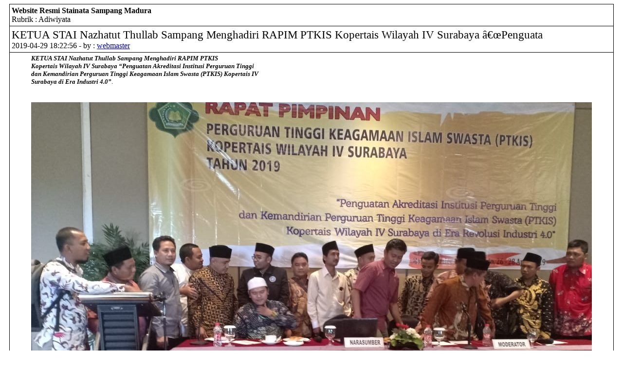

--- FILE ---
content_type: text/html
request_url: http://www.stainata.ac.id/cetak.php?id=331
body_size: 1649
content:
<html><head><title>Website Resmi Stainata Sampang Madura : KETUA STAI Nazhatut Thullab Sampang Menghadiri RAPIM PTKIS Kopertais Wilayah IV Surabaya “Penguata</title></head><body><table align="center" width="640" bgcolor="black" cellspacing="1" cellpadding="4"><tr><td bgcolor="white"><b>Website Resmi Stainata Sampang Madura</b><br>Rubrik : Adiwiyata</td></tr><tr><td bgcolor="white"><big><big>KETUA STAI Nazhatut Thullab Sampang Menghadiri RAPIM PTKIS Kopertais Wilayah IV Surabaya “Penguata</big></big><br>2019-04-29 18:22:56 - by : <a href="./?pilih=news&aksi=pesan&id=331">webmaster</a></td></tr><tr><td bgcolor="white"><blockquote><p><strong><em><span style="font-family: "><span style="font-size: small;">KETUA STAI Nazhatut Thullab Sampang Menghadiri RAPIM PTKIS<br />
Kopertais Wilayah IV Surabaya &ldquo;Penguatan Akreditasi Institusi Perguruan Tinggi<br />
dan Kemandirian Perguruan Tinggi Keagamaan Islam Swasta (PTKIS) Kopertais IV<br />
Surabaya di Era Industri 4.0&rdquo;</span></span></em></strong><span style="font-family: "><span style="font-size: small;">.</span></span></p><br />
<p style="margin-top: 0cm; text-align: justify;"><img src="files/RapimPTKIS1.jpeg" alt="" width="1152" height="864" /></p><br />
<p style="margin-top: 0cm; text-align: justify;"><span style="font-size: 11.5pt; font-family: "><a href="http://stibaduba.ac.id/" target="_blank"><strong><span style="font-family: ">Stainata.ac.id</span></strong></a><em><strong><span style="font-family: ">&nbsp;SURABAYA&nbsp;</span></strong></em>&ndash;<br />
Sekolah Tinggi Agama Islam Nazhatut Thullab (STAI NATA) Sampang mengikuti<br />
kegiatan Rapat Pimpinan PTKIS Kopertais IV pada hari Jumat - Sabtu, 26 - 28 April 2019<br />
di hotel Primier Place Sidoarjo.</span></p><br />
<p style="margin-top: 0cm; text-align: justify; box-sizing: border-box; margin-bottom: 1rem; font-variant-ligatures: normal; font-variant-caps: normal; orphans: 2; widows: 2; -webkit-text-stroke-width: 0px; text-decoration-style: initial; text-decoration-color: initial; word-spacing: 0px;"><span style="font-size: 11.5pt; font-family: ">Acara rutinitas tahunan<br />
untuk konsolidasi dan evaluasi pelaksanaan Tridharma Perguruan Tinggi kali ini<br />
memuat tema" Penguatan Akreditasi Institusi Perguruan Tinggi dan<br />
Kemandirian Perguruan Tinggi Keagamaan Islam Swasta (PTKIS) Kopertais IV<br />
Surabaya di Era Industri 4.0."</span></p><br />
<p style="margin-top: 0cm; text-align: justify; box-sizing: border-box; margin-bottom: 1rem; font-variant-ligatures: normal; font-variant-caps: normal; orphans: 2; widows: 2; -webkit-text-stroke-width: 0px; text-decoration-style: initial; text-decoration-color: initial; word-spacing: 0px;"><span style="font-size: 11.5pt; font-family: ">RAPIM dibuka oleh<br />
Koordinator Kopertais IV, Prof. Masdar Hilmi, Ph. D. dan dilanjutkan pemberian<br />
arahan oleh Wakil Koordinator, Dr. KH. Imam Mawardi, M.A. dan Sekretaris, Dr.<br />
M. Yunus Abu Bakar.</span></p><br />
<p style="margin-top: 0cm; text-align: justify; box-sizing: border-box; margin-bottom: 1rem; font-variant-ligatures: normal; font-variant-caps: normal; orphans: 2; widows: 2; -webkit-text-stroke-width: 0px; text-decoration-style: initial; text-decoration-color: initial; word-spacing: 0px;"><span style="font-size: 11.5pt; font-family: ">Sesi kedua di isi oleh<br />
Prof. Dr. &nbsp;Arskal Salim,M.Ag. yang memberikan arahan secara umum tentang<br />
pengembangan PTKIS dan tantangan menghadapi era industri 4.0.</span></p><br />
<p style="margin-top: 0cm; text-align: justify; box-sizing: border-box; margin-bottom: 1rem; font-variant-ligatures: normal; font-variant-caps: normal; orphans: 2; widows: 2; -webkit-text-stroke-width: 0px; text-decoration-style: initial; text-decoration-color: initial; word-spacing: 0px;"><span style="font-size: 11.5pt; font-family: ">Pembicaraan AIPT Standar<br />
baru disampaikan &nbsp;oleh Asesor sekaligus Tim Ahli BAN-PT, &nbsp;Suparto,<br />
Ph.D. yang mendapatkan banyak pertanyaan terkait APIT baru, 9 standar yang<br />
harus di submit paling lambat sebelum 10 Agustus 2019.</span></p><br />
<p style="margin-top: 0cm; text-align: justify; box-sizing: border-box; margin-bottom: 1rem; font-variant-ligatures: normal; font-variant-caps: normal; orphans: 2; widows: 2; -webkit-text-stroke-width: 0px; text-decoration-style: initial; text-decoration-color: initial; word-spacing: 0px;"><span style="font-size: 11.5pt; font-family: ">"Bersama 190 lebih<br />
PTKIS yang tergabung di Kopertais IV, kami ingin membangun konsolidasi dan<br />
komitmen pengembangan Perguruan Tinggi terutama menghadapi era industri 4.0 ke<br />
depan. Semoga berkah dan bermanfaat." Ucap KH. Moh. Thoyyib Madani, MA<br />
(Ketua STAI Nazhatut Thullab Sampang).</span></p><br />
<p>&nbsp;</p></td></tr><tr><td bgcolor="white">Website Resmi Stainata Sampang Madura : <a href=http://stainata.ac.id>http://stainata.ac.id</a><br>Versi Online : <a href="http://stainata.ac.id/?pilih=news&aksi=lihat&id=331">http://stainata.ac.id/?pilih=news&aksi=lihat&id=331</a></td></tr></table></body</html><script language=javascript>
function printWindow() {
bV = parseInt(navigator.appVersion);
if (bV >= 4) window.print();}
printWindow();
</script>